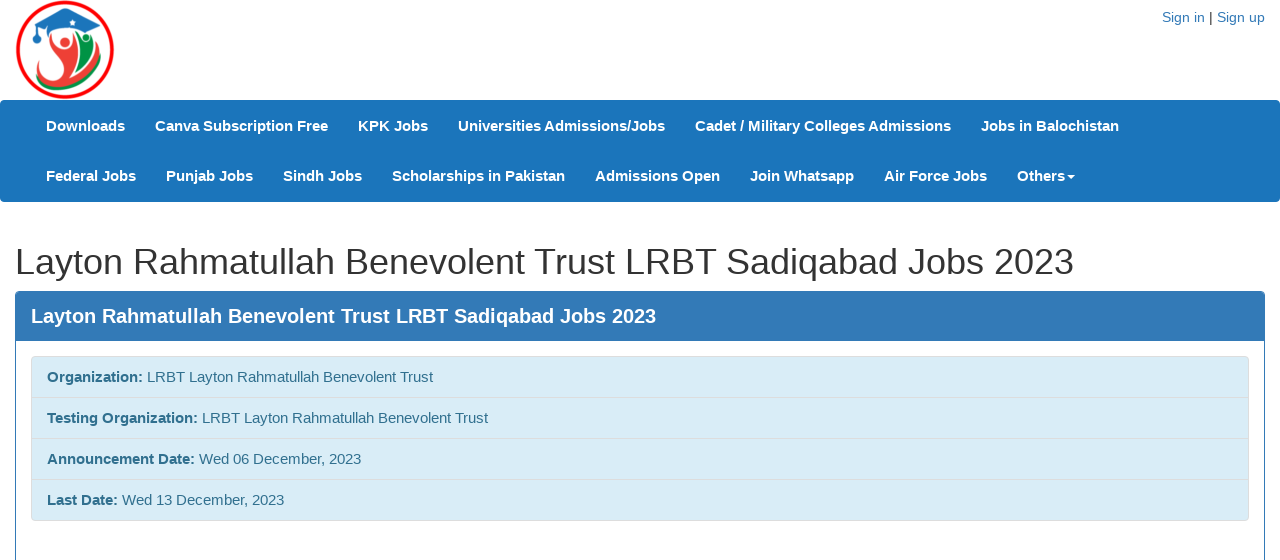

--- FILE ---
content_type: text/html; charset=UTF-8
request_url: https://mycareers.pk/job-ads/layton-rahmatullah-benevolent-trust-lrbt-sadiqabad-jobs-2023-18436.html
body_size: 6760
content:

<!DOCTYPE html>
<html lang="en">
	<head>
		<meta charset="utf-8">
		<meta http-equiv="X-UA-Compatible" content="IE=edge">
		<meta name="viewport" content="width=device-width, initial-scale=1">
		<meta name="keywords" content="Layton Rahmatullah Benevolent Trust LRBT Sadiqabad Jobs 2023 , Latest Layton Rahmatullah Benevolent Trust LRBT Sadiqabad Jobs 2023">
		<meta name="description" content="Layton Rahmatullah Benevolent Trust LRBT Sadiqabad Jobs 2023, Announced on Wed 06 December, 2023, last date is Wed 13 December, 2023 - All jobs in Pakistan including govt and private sector jobs advertisements are uploaded on this page on daily basis. ">
		<meta property="og:url" content="https://mycareers.pk/job-ads/layton-rahmatullah-benevolent-trust-lrbt-sadiqabad-jobs-2023-18436.html" />
		<meta property="og:title" content="Layton Rahmatullah Benevolent Trust LRBT Sadiqabad Jobs 2023" />
		<meta property="og:image" content="https://images.mycareers.pk/jobAds/2/16570092709c38.jpg" />
		<meta property="og:type" content="website" />
		<meta property="og:description" content="Layton Rahmatullah Benevolent Trust LRBT Sadiqabad Jobs 2023, Announced on Wed 06 December, 2023, last date is Wed 13 December, 2023 - All jobs in Pakistan including govt and private sector jobs advertisements are uploaded on this page on daily basis. " />
		<title>Layton Rahmatullah Benevolent Trust LRBT Sadiqabad Jobs 2023</title>
		<link rel="canonical" href="https://www.mycareers.pk/job-ads/layton-rahmatullah-benevolent-trust-lrbt-sadiqabad-jobs-2023-18436.html" />

		<!-- Bootstrap -->
		<link href="https://maxcdn.bootstrapcdn.com/bootstrap/3.3.7/css/bootstrap.min.css" rel="stylesheet" media="all">
		<link rel="stylesheet" href="https://cdnjs.cloudflare.com/ajax/libs/font-awesome/4.7.0/css/font-awesome.min.css" media="all">
		<link href="/assets/css/main.css" rel="stylesheet" media="all">

		<!-- HTML5 shim and Respond.js for IE8 support of HTML5 elements and media queries -->
		<!-- WARNING: Respond.js doesn't work if you view the page via file:// -->
		<!--[if lt IE 9]>
			<script defer src="https://oss.maxcdn.com/html5shiv/3.7.3/html5shiv.min.js"></script>
			<script defer src="https://oss.maxcdn.com/respond/1.4.2/respond.min.js"></script>
		<![endif]-->
		<!-- jQuery (necessary for Bootstrap's JavaScript plugins) -->
		<script defer src="https://ajax.googleapis.com/ajax/libs/jquery/1.12.4/jquery.min.js"></script>
		<script defer src="https://maxcdn.bootstrapcdn.com/bootstrap/3.3.7/js/bootstrap.min.js"></script>
		<script type="text/javascript">
			jQuery.noConflict();
		</script>
		<meta name="google-site-verification" content="google-site-verification=6xZXk4s_l-utoZG5RanVj9cmMoevYsGLSaVb1kTl_go">
		<style>
			.panel-primary>.panel-heading {
				font-weight:bold;
				font-size:20px;
			}
		</style>
		<!-- Global site tag (gtag.js) - Google Analytics -->
		<!-- <script async src="https://www.googletagmanager.com/gtag/js?id=G-4G8YXWE84K"></script>
		<script>
		  window.dataLayer = window.dataLayer || [];
		  function gtag(){dataLayer.push(arguments);}
		  gtag('js', new Date());

		  gtag('config', 'G-4G8YXWE84K');
		</script> -->

		<!-- Google Tag Manager -->
		<script>
			(function(w,d,s,l,i){w[l]=w[l]||[];w[l].push({'gtm.start':new Date().getTime(),event:'gtm.js'});var f=d.getElementsByTagName(s)[0],j=d.createElement(s),dl=l!='dataLayer'?'&l='+l:'';j.async=true;j.src='https://www.googletagmanager.com/gtm.js?id='+i+dl;f.parentNode.insertBefore(j,f);})(window,document,'script','dataLayer','GTM-WC8XFNZ');
		</script>
		<!-- End Google Tag Manager -->
	</head>

	<body>
		<!-- Google Tag Manager (noscript) -->
		<noscript><iframe src="https://www.googletagmanager.com/ns.html?id=GTM-WC8XFNZ"
		height="0" width="0" style="display:none;visibility:hidden"></iframe></noscript>
		<!-- End Google Tag Manager (noscript) -->
		<header>
			<div class="container-fluid">
				<div class="row">
					<div class="col-sm-6">
						<div class="logo">
						<a href="/"><img src="/images/logos/logo.png" alt="Logo" alt="MyCareers.pk Logo" height="100" width="100" class="img-responsive" /></a>
						</div>
					</div>
					<div class="col-sm-6 text-right">
						<h5><a href="\sign-in">Sign in</a> | <a href="\sign-up">Sign up</a></h5>					</div>
				</div>
			</div>
		</header>
		<nav class="navbar navbar-inverse" style="background-color:#1B75BB;border-color:#1B75BB;">
			<div class="container-fluid">
				<div class="navbar-header">
					<button type="button" class="navbar-toggle collapsed" data-toggle="collapse" data-target="#bs-example-navbar-collapse-1" aria-expanded="false">
						<span class="sr-only">Toggle navigation</span>
						<span class="icon-bar"></span>
						<span class="icon-bar"></span>
						<span class="icon-bar"></span>
					</button>
				</div>
				<div class="collapse navbar-collapse" id="bs-example-navbar-collapse-1">
					<ul parentPageID="-1" class="nav navbar-nav"><li  pageID="649"><a style="color:#FFF;font-weight:bold;" href="/downloads">Downloads</a></li><li  pageID="594"><a style="color:#FFF;font-weight:bold;" href="/subscription">Canva Subscription Free</a></li><li  pageID="343"><a style="color:#FFF;font-weight:bold;" href="/kpk-jobs">KPK Jobs</a></li><li  pageID="309"><a style="color:#FFF;font-weight:bold;" href="/universities-of-pakistan">Universities Admissions/Jobs</a></li><li  pageID="293"><a style="color:#FFF;font-weight:bold;" href="/cadet-colleges-and-military-colleges-of-pakistan">Cadet / Military Colleges Admissions </a></li><li  pageID="167"><a style="color:#FFF;font-weight:bold;" href="/jobs-in-balochistan">Jobs in Balochistan </a></li><li  pageID="8"><a style="color:#FFF;font-weight:bold;" href="/federal-all-pakistan">Federal Jobs</a></li><li  pageID="6"><a style="color:#FFF;font-weight:bold;" href="/punjab-jobs">Punjab Jobs</a></li><li  pageID="9"><a style="color:#FFF;font-weight:bold;" href="/sindh-jobs">Sindh Jobs</a></li><li  pageID="12"><a style="color:#FFF;font-weight:bold;" href="/scholarships">Scholarships in Pakistan</a></li><li  pageID="13"><a style="color:#FFF;font-weight:bold;" href="/admissions">Admissions Open</a></li><li  pageID="16"><a style="color:#FFF;font-weight:bold;" href="/whatsapp-subscription">Join Whatsapp</a></li><li  pageID="46"><a style="color:#FFF;font-weight:bold;" href="/air-force-jobs">Air Force Jobs</a></li><li class="dropdown"><a href="/others" class="dropdown-toggle" data-toggle="dropdown" style="font-weight: bold;color: white;" role="button" aria-haspopup="true" aria-expanded="false">Others<span class="caret"></span></a><ul parentPageID="47" class="dropdown-menu inverse"><li  pageID="11"><a style="color:#FFF;font-weight:bold;" href="/others/ebooks">E.Books</a></li><li  pageID="14"><a style="color:#FFF;font-weight:bold;" href="/others/notes">Notes</a></li><li  pageID="15"><a style="color:#FFF;font-weight:bold;" href="/others/past-papers">Past Papers</a></li><li  pageID="43"><a style="color:#FFF;font-weight:bold;" href="/others/blog">Blog</a></li></ul></li></ul>				</div>
			</div>
		</nav>


					<div class="container-fluid main">
				<div class="row">
					<div class="col-md-12">
		<h1 class="page-heading">Layton Rahmatullah Benevolent Trust LRBT Sadiqabad Jobs 2023</h1>
	<div class="panel panel-primary">
		<div class="panel-heading">Layton Rahmatullah Benevolent Trust LRBT Sadiqabad Jobs 2023</div>
		<div class="panel-body">
			<div class="row">
				<div class="col-sm-12">
					<ul class="list-group">
						<li class="list-group-item list-group-item-info">
							<span class="text-right"><strong>Organization:</strong></span>
							LRBT Layton Rahmatullah Benevolent Trust
						</li>
						<li class="list-group-item list-group-item-info">
							<span class="text-right"><strong>Testing Organization:</strong></span>
							LRBT Layton Rahmatullah Benevolent Trust
						</li>
						<li class="list-group-item list-group-item-info">
							<span class="text-right"><strong>Announcement Date:</strong></span>
							Wed 06 December, 2023
						</li>
						<li class="list-group-item list-group-item-info">
							<span class="text-right"><strong>Last Date:</strong></span>
							Wed 13 December, 2023
						</li>
					</ul><script async src="https://pagead2.googlesyndication.com/pagead/js/adsbygoogle.js?client=ca-pub-4750826646952032" crossorigin="anonymous"></script><ins class="adsbygoogle" style="display:block"
					     data-ad-client="ca-pub-4750826646952032"
					     data-ad-slot="9946700680"
					     data-ad-format="auto"
					     data-full-width-responsive="true"></ins>
					<script>
					     (adsbygoogle = window.adsbygoogle || []).push({});
					</script><br />
					<div class="clearfix"></div>
					<h2 style="color:#0000ff; font-weight:bold">Layton Rahmatullah Benevolent Trust LRBT Sadiqabad Jobs 2023</h2>

<p style="font-size:16px; line-height:30px"><strong>Layton Rahmatullah Benevolent Trust LRBT Sadiqabad Jobs 2023</strong> announce the <strong> Contract </strong> career opportunities for the post of <strong> See Below Ad </strong> in <strong> Punjab</strong> for the fresh and experienced candidates on <strong> Contract basis</strong> who have <strong> Check Advertisement </strong> degree. Posted date of this post is <strong>06/12/2023</strong> and the last date is <strong>13/12/2023</strong>. if you are eligible for this job apply before due date.</p>

<h3 style="font-size:16px; line-height:30px"><span style="font-size:16px"><strong>Position</strong></span></h3>

<ul>
	<li><span style="font-size:16px">Data entry operator</span></li>
</ul>

<h3><span style="font-size:16px"><strong>How to Apply?</strong></span></h3>

<ul>
	<li><span style="font-size:16px">LRBT, a safe, equal opportunity employer, invites applications for the position of Data Entry Operator.</span></li>
	<li><span style="font-size:16px">This full-time contractual position is at THQ Sadiqabad, Rahim Yar Khan, Punjab. The Data Entry Operator will be employed under one of the LRBT&#39;s donor-funded projects, &quot;Strengthening Inclusive Eye Health Services in Tehsil Sadiqabad&quot;.Education, Knowledge &amp; Professional Experience:</span></li>
	<li><span style="font-size:16px">Bachelor&#39;s degree preferable with certification in IT/Data Management and Reporting &bull; Command over data analytics software/Office Automatio&bull; 1-3 years of experience Must excel in Microsoft Office, internet and email Relevant experience would be preferred</span></li>
	<li><span style="font-size:16px">Females and persons with disabilities are encouraged to apply.</span></li>
	<li><span style="font-size:16px">If you meet the above criteria, apply online at https://lrbt.org.pk/careers/ or send your CV to careers@Irbt.org.pk by 13th December 2023.</span></li>
	<li><span style="font-size:16px">Only shortlisted candidates will be called for an interview.</span></li>
	<li><span style="font-size:16px">LRBTHR Department: LRBT House37-C, Sunset Lane-4, Phase-II (Ext.),  Defence Housing Authority, Karachi - 75500, Pakistan.</span></li>
</ul>

<p style="font-size:16px; font-weight:bold">View Latest Jobs</p>

<p style="font-size:14px"><a href="https://mycareers.pk/balochistan-jobs">Latest Jobs in Balochistan</a></p>

<p style="font-size:14px"><a href="https://mycareers.pk/punjab-jobs">Latest Jobs in Punjab</a></p>

<p style="font-size:14px"><a href="https://mycareers.pk/sindh-jobs">Latest Jobs in Sindh</a></p>

<p style="font-size:14px"><a href="https://mycareers.pk/kpk-jobs">Latest Jobs in KPK</a></p>

				</div>
				<br /><div class="col-sm-12">
					<a href="https://www.facebook.com/MyCareersPK" class="facebook" target="new"><i class="fa fa-facebook"></i></a>
					<a href="#" class="twitter" target=""><i class="fa fa-twitter"></i></a>
					<a href="#" class="google" target=""><i class="fa fa-google"></i></a>
					<a href="#" class="linkedin" target=""><i class="fa fa-linkedin"></i></a>
					<a href="#" class="youtube" target=""><i class="fa fa-youtube"></i></a>
				</div></div>
			<div class="panel-group" id="accordion" role="tablist" aria-multiselectable="true">
				<div class="panel panel-success">
							<div class="panel-heading" role="tab" id="jobSection-28059">
								<h4 class="panel-title">
									<a role="button" data-toggle="collapse" class="collapsed" data-parent="#accordion" href="#job-28059" aria-expanded="false" aria-controls="job-28059">See Below Ad    <span class="badge"></span></a>
								</h4>
							</div>
							<div id="job-28059" class="panel-collapse collapse in" role="tabpanel" aria-labelledby="jobSection-28059">
								<div class="panel-body">
									<ul class="list-group">
										<li class="list-group-item">
											<div class="row">
												<div class="col-sm-4">
													<span class="bold text-right">Post(s):</span>
													-
												</div><div class="col-sm-4"></div><div class="col-sm-4">
													<span class="bold text-right">Last Date:</span>
													Wed 13 December, 2023
												</div>
											</div>
										</li>
										<li class="list-group-item">
											<span class="bold text-right">Qualification Required:</span>
											Check Advertisement
										</li>
										<li class="list-group-item">
											<span class="bold text-right">Cities:</span>
											Punjab
										</li></ul>
									<div class="col-sm-10">&nbsp;</div>
								</div>
							</div>
						</div>
					<a alt="Layton Rahmatullah Benevolent Trust LRBT Sadiqabad Jobs 2023" href="https://images.mycareers.pk/jobAds/2/16570092709c38.jpg" target="_blank"><img alt="Layton Rahmatullah Benevolent Trust LRBT Sadiqabad Jobs 2023" class="thumbnail img-responsive" src="https://images.mycareers.pk/jobAds/2/16570092709c38.jpg" /></a></div>
		</div>
	</div><div class="panel panel-primary">
	      	  <div class="panel-heading" role="tab" id="relatedJobsSection">
		      	  <h4 class="panel-title">
		              <a role="button" data-toggle="collapse" class="collapsed" data-parent="#accordion" href="#relatedJobs" aria-expanded="false" aria-controls="relatedJobs">Related Jobs <span class="badge"></span></a>
		          </h4>
		      </div>
		      <div id="relatedJobs" class="panel-collapse collapse in" role="tabpanel" aria-labelledby="relatedJobsSection">
		          <div class="panel-body">
				  <table class="table table-hover table-condensed">
				      <thead>
				  	      <tr>
				  		      <th>#</th>
				  			  <th>Date Posted</th>
				  			  <th>Job Ads</th>
							  <th class="text-right">Last Date</th>
				  			<!-- <th class="text-right">Action</th> -->
				  		  </tr>
				  	  </thead>
				  	  <tbody><tr><td>1</td><td>20/04/2025</td><td><a href="/job-ads/layton-rahmatullah-benevolent-trust-jobs-30254.html">Layton Rahmatullah Benevolent Trust Jobs </a></td><td class="text-right">04/05/2025</td></tr><tr><td>2</td><td>16/03/2025</td><td><a href="/job-ads/layton-rahmatullah-benevolent-trust-lrbt-karachi-jobs-2025-29457.html">Layton Rahmatullah Benevolent Trust LRBT Karachi Jobs 2025</a></td><td class="text-right">23/03/2025</td></tr><tr><td>3</td><td>23/02/2025</td><td><a href="/job-ads/layton-rahmatullah-benevolent-trust-lrbt-karachi-jobs-2025-28949.html">Layton Rahmatullah Benevolent Trust LRBT Karachi Jobs 2025</a></td><td class="text-right">02/03/2025</td></tr><tr><td>4</td><td>02/02/2025</td><td><a href="/job-ads/layton-rahmatullah-benevolent-trust-lrbt-jobs-2025-28389.html">Layton Rahmatullah Benevolent Trust LRBT Jobs 2025 </a></td><td class="text-right">16/02/2025</td></tr><tr><td>5</td><td>19/01/2025</td><td><a href="/job-ads/lyton-rahmatullah-benevolent-trust-lrbt-jobs-2025-28059.html">Lyton Rahmatullah Benevolent Trust LRBT Jobs 2025 </a></td><td class="text-right">26/01/2025</td></tr><tr><td>6</td><td>18/08/2024</td><td><a href="/job-ads/layton-rahmatullah-benevolent-trust-lrbt-karachi-jobs-2024-24373.html">Layton Rahmatullah Benevolent Trust LRBT Karachi Jobs 2024</a></td><td class="text-right">02/09/2024</td></tr><tr><td>7</td><td>27/08/2023</td><td><a href="/job-ads/lrbt-hospital-karachi-sindh-jobs-2023-14393.html">LRBT Hospital Karachi Sindh Jobs 2023 </a></td><td class="text-right">03/09/2023</td></tr><tr><td>8</td><td>20/08/2023</td><td><a href="/job-ads/lrbt-secondary-eye-hospital-rahim-yar-khan-jobs-2023-14217.html">LRBT Secondary Eye Hospital Rahim yar Khan Jobs 2023</a></td><td class="text-right">27/08/2023</td></tr><tr><td>9</td><td>26/02/2023</td><td><a href="/job-ads/layton-rahmatullah-benevolent-trust-lrbt-jobs-2023-10155.html">Layton Rahmatullah Benevolent Trust Lrbt Jobs 2023</a></td><td class="text-right">08/03/2023</td></tr><tr><td>10</td><td>23/03/2020</td><td><a href="/job-ads/jobs-lrbt-layton-rahmatullah-benevolent-trustlahore-1355.html">Jobs LRBT Layton Rahmatullah Benevolent Trust	Lahore</a></td><td class="text-right">25/03/2020</td></tr></tbody>
				  </table>
		          <div class="col-sm-10">&nbsp;</div>
		      </div>
		  </div>
      </div>
	  <div class="clearfix"></div><div class="panel panel-default"><div class="panel-heading">Comment Box <span class="pull-right">(<a href="/sign-in">Sign In</a>) to Comment </span></div><div class="panel-body"></div>
			</div><script type="text/javascript">
		function replyTo(name, commentID) {
			jQuery("#comment").focus();
			var txt = jQuery("#comment");
			txt.val(name+" ");
			var caretPos = txt[0].selectionStart;
	        var textAreaTxt = txt.val();
			var txtToAdd = "";
	        txt.val(textAreaTxt.substring(0, caretPos) + txtToAdd + textAreaTxt.substring(caretPos) );
			jQuery("#parentID").val(commentID);
		}
    </script>					</div>
				</div>
			</div>

		<footer>
			<div class="container-fluid">
				<div class="row">
					<div class="col-sm-3">
						<p class="h5 footer-heading" >Jobs By City</p><br>
						<a href="/jobs-in-karachi" class="footer-link">Jobs in Karachi</a><br>
						<a href="/jobs-in-lahore" class="footer-link">Jobs in Lahore</a><br>
						<a href="/jobs-in-peshawar" class="footer-link">Jobs in Peshawar</a><br>
						<a href="/jobs-in-quetta" class="footer-links">Jobs in Quetta</a><br>
						<a href="/jobs-in-islamabad" class="footer-links">Jobs in Islamabad</a><br>
						<a href="/jobs-in-faisalabad" class="footer-links">Jobs in Faisalabad</a><br>
						<a href="/latest-jobs-in-multan" class="footer-links">Jobs in Multan</a><br>
						<!-- <a href="/jobs-in-rawalpindi" class="footer-links">Jobs in RawalPindi</a><br>
						<a href="/jobs-in-sargodha" class="footer-links">Jobs in Sargodha</a><br> -->
					</div>
					<div class="col-sm-3">
						<p class="h5 footer-heading" >Jobs By Province</p><br>
						<a href="/punjab-jobs" class="footer-links">Jobs in Punjab</a><br>
						<a href="/balochistan-jobs" class="footer-links">Jobs in Balochistan</a><br>
						<a href="/kpk-jobs" class="footer-links">Jobs in KPK</a><br>
						<a href="/sindh-jobs" class="footer-links">Jobs in Sindh</a><br>
						<a href="/gilgit-bultistan-jobs" class="footer-links">Jobs in Gilgit</a><br>
						<a href="/federal-all-pakistan" class="footer-links">Jobs in Federal</a><br>
					</div>
					<div class="col-sm-3">
						<p class="h5 footer-heading" >Jobs By Org</p><br>
						<a href="/pak-army-jobs" class="footer-links">Pak Army</a><br>
						<a href="/pak-navy-jobs" class="footer-links">Pak Navy</a><br>
						<a href="/fpsc-jobs" class="footer-links">FPSC</a><br>
						<a href="/bpsc-jobs" class="footer-links">BPSC</a><br>
						<a href="/ppsc-jobs" class="footer-links">PPSC</a><br>
						<a href="/kppsc-jobs" class="footer-links">KPPSC</a><br>
						<a href="/spsc-jobs" class="footer-links">SPSC</a><br>
					</div>
					<div class="col-sm-3">
						<p class="h5 footer-heading">Jobs By Testing Org</p><br>
						<a href="/nts-jobs" class="footer-links text-right">NTS</a><br>
						<a href="/bts-jobs" class="footer-links">BTS</a><br>
						<a href="/cts-jobs" class="footer-links">CTS</a><br>
						<a href="/pts-jobs" class="footer-links">PTS</a><br>
						<a href="/uts-jobs" class="footer-links">UTS</a><br>
					</div>
				</div>
				<div class="row">
					<div class="col-sm-12">
						<a href="/privacy-policy">Privacy Policy</a>
					</div>
				</div>
				<hr>
				<div class="row">
					<div class="col-sm-12 text-center">
						Copyright &copy; 2026 <a href="https://dailywebsolutions.com" target="_blank">Daily Web Solutions</a>. All rights Reserved.
					</div>
				</div>
			</div>
			<script type="application/ld+json">
	             {
	                "@context": "https://schema.org",
	                "@type": "WebSite",
	                "name": "MyCareers.PK",
	                "image" : "https://mycareers.pk/images/logos/logo.png",
					"logo": "https://mycareers.pk/images/logos/logo.png",
					"description" : "Jobs in Pakistan 2020 for todays latest jobs opportunities in private and Govt departments. View all new careers collected from daily newspapers. Mycareers.pk is largest Job Portal for free classified employment ads in 2020.",
					"url": "https://mycareers.pk/",
	                "sameAs": [
	                "https://www.facebook.com/MyCareersPK"
	                ]
	             }
	        </script>
		</footer>

		<!--<script async src="https://pagead2.googlesyndication.com/pagead/js/adsbygoogle.js?client=ca-pub-4750826646952032" crossorigin="anonymous"></script>-->
	</body>
</html>


--- FILE ---
content_type: text/html; charset=utf-8
request_url: https://www.google.com/recaptcha/api2/aframe
body_size: 268
content:
<!DOCTYPE HTML><html><head><meta http-equiv="content-type" content="text/html; charset=UTF-8"></head><body><script nonce="CgSG6JMT8LUHE-bRdgGUzA">/** Anti-fraud and anti-abuse applications only. See google.com/recaptcha */ try{var clients={'sodar':'https://pagead2.googlesyndication.com/pagead/sodar?'};window.addEventListener("message",function(a){try{if(a.source===window.parent){var b=JSON.parse(a.data);var c=clients[b['id']];if(c){var d=document.createElement('img');d.src=c+b['params']+'&rc='+(localStorage.getItem("rc::a")?sessionStorage.getItem("rc::b"):"");window.document.body.appendChild(d);sessionStorage.setItem("rc::e",parseInt(sessionStorage.getItem("rc::e")||0)+1);localStorage.setItem("rc::h",'1768656381317');}}}catch(b){}});window.parent.postMessage("_grecaptcha_ready", "*");}catch(b){}</script></body></html>

--- FILE ---
content_type: text/css
request_url: https://mycareers.pk/assets/css/main.css
body_size: 453
content:
@media (min-width: 1200px) {
	.container {
		width: 1190px;
	}
	.fa {
		  padding: 20px;
		  font-size: 30px;
		  width: 60px;
		  text-align: center;
		  text-decoration: none;
		  margin: 5px 1px;
		  border-radius: 5%;
	}

	.fa:hover {
	    opacity: 0.7;
	}

	.fa-facebook {
	  background: #3B5998;
	  color: white;
	}

	.fa-twitter {
	  background: #55ACEE;
	  color: white;
	}

	.fa-google {
	  background: #dd4b39;
	  color: white;
	}

	.fa-linkedin {
	  background: #007bb5;
	  color: white;
	}

	.fa-youtube {
	  background: #bb0000;
	  color: white;
	}

	.fa-instagram {
	  background: #125688;
	  color: white;
	}

	.fa-pinterest {
	  background: #cb2027;
	  color: white;
	}

	.fa-snapchat-ghost {
	  background: #fffc00;
	  color: white;
	  text-shadow: -1px 0 black, 0 1px black, 1px 0 black, 0 -1px black;
	}

	.fa-skype {
	  background: #00aff0;
	  color: white;
	}

	.fa-android {
	  background: #a4c639;
	  color: white;
	}

	.fa-dribbble {
	  background: #ea4c89;
	  color: white;
	}

	.fa-vimeo {
	  background: #45bbff;
	  color: white;
	}

	.fa-tumblr {
	  background: #2c4762;
	  color: white;
	}

	.fa-vine {
	  background: #00b489;
	  color: white;
	}

	.fa-foursquare {
	  background: #45bbff;
	  color: white;
	}

	.fa-stumbleupon {
	  background: #eb4924;
	  color: white;
	}

	.fa-flickr {
	  background: #f40083;
	  color: white;
	}

	.fa-yahoo {
	  background: #430297;
	  color: white;
	}

	.fa-soundcloud {
	  background: #ff5500;
	  color: white;
	}

	.fa-reddit {
	  background: #ff5700;
	  color: white;
	}

	.fa-rss {
	  background: #ff6600;
	  color: white;
	}

	footer {
		background: #d3d3d3;
		padding: 10px;
		margin-top: 10px;
	}

	footer a {
		margin-top: 5px;
	}

	footer .footer-heading {
		margin-bottom: -5px;
		margin-right: 40px;
		border-bottom: 1px solid green;
	}

	.media .fa-user {
		font-size: 40px;
		color: #0091BF;
		padding-top: 0px;
		padding-left: 0px;
		margin-top: 0px;
		margin-bottom: -5px;
		margin-left: 0px;
		margin-right: -10px;
	}

	.media .fa-certificate {
		padding-top: 0px;
		padding-left: 0px;
		font-size: 15px;
		margin-top: -5px;
		margin-bottom: -5px;
		margin-left: -10px;
	}

	.media-heading {
		margin-top: 0px;
		margin-bottom: 5px;
	}

	.media small {
		margin-top: 7px;
		margin-right: 5px;
	}

	.media p {
		margin-top: -15px;
		margin-bottom: 5px;
	}

	.comment-panel .panel-body {
		padding-top:5px;

	}

	p.regular-member {
		margin-top: 4px;
		margin-left: 1px;
	}
}

ul.dropdown-menu.inverse {
	background-color: black;
}

.dropdown-menu>li>a:focus, .dropdown-menu>li>a:hover {
	background-color:#1b75bb;
}

body {
	font-size: 14.5px;
}

.table>tbody>tr>td, .table>tbody>tr>th, .table>tfoot>tr>td, .table>tfoot>tr>th, .table>thead>tr>td, .table>thead>tr>th {
	padding-top: 7px;
	padding-bottom: 7px;
}

img {
    max-width: 100%;
    height: auto;
}